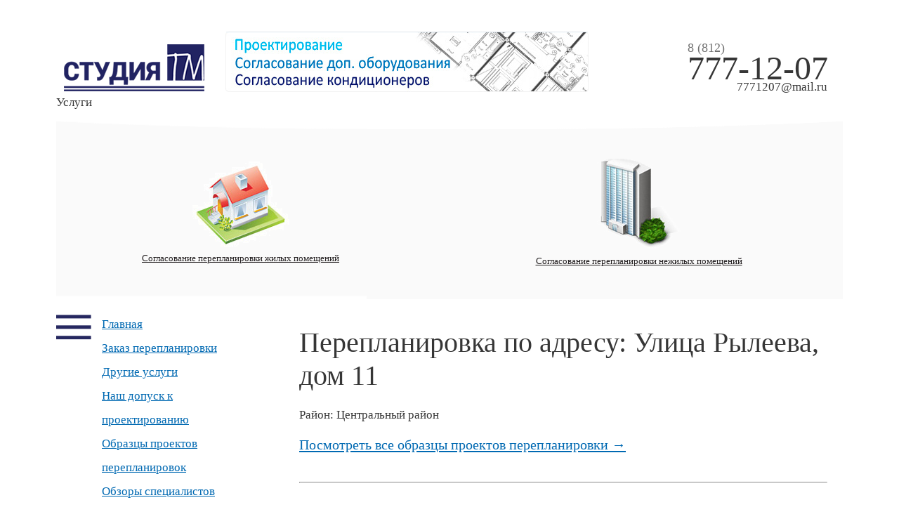

--- FILE ---
content_type: text/html; charset=UTF-8
request_url: https://pereplanirovka-spb.ru/ryleeva-ul.d.11
body_size: 4526
content:
<!DOCTYPE HTML PUBLIC "-//W3C//DTD HTML 4.01//EN" "http://www.w3.org/TR/html4/strict.dtd">
<html>
<head>
<link rel="stylesheet" type="text/css" href="/css/style.css">
<!--[if lte IE 6]>
<link rel="stylesheet" href="/css/ie6.css" type="text/css" media="screen" /><![endif]-->
<link rel="icon" href="/images/favicon.ico" type="image/x-icon">
<link rel="shortcut icon" href="favicon.ico" type="image/x-icon">
<meta name="viewport" content="width=1400">
<meta http-equiv="description" name="description" content="Проект перепланировки квартиры по адресу: Улица Рылеева, дом 11. . Согласование перепланировки жилых и нежилых помещений.">
<meta http-equiv="keywords" name="keywords" content="">
<title>Образец проекта перепланировки: Улица Рылеева, дом 11</title>
<meta http-equiv="Content-Type" content="text/html; charset=utf-8">
<script type="text/javascript" src="/js/jquery-1.10.2.min.js"></script>

<!--
<script type="text/javascript" src="/js/jquery-lightbox/scripts/jquery.lightbox.min.js"></script>
-->
	

<link rel="stylesheet" type="text/css" href="/js/plugins/fancybox/jquery.fancybox.css">
<script type="text/javascript" src="/js/plugins/fancybox/jquery.fancybox.pack.js"></script>
	
<link rel="stylesheet" type="text/css" href="/js/plugins/sweet-alert/sweet-alert.css">
<script type="text/javascript" src="/js/plugins/sweet-alert/sweet-alert.js"></script>
<script type="text/javascript" src="/js/plugins/ajax-form/jquery.mask.js"></script>
<script type="text/javascript" src="/js/plugins/ajax-form/jquery.validate.js"></script>
<script type="text/javascript" src="/js/plugins/ajax-form/ajax-form.js"></script>
	
<script type="text/javascript" >
	$(document).on('ready', function() {
		app.init();
		
		$('a[rel="lightbox-tour"]').fancybox({});
	});
				  
</script>
	
	<div itemscope itemtype="http://schema.org/LocalBusiness"> 
		<meta itemprop="name" content="Студия ТМ - согласование перепланировки жилых и нежилых помещений" />
		<meta itemprop="telephone" content="+7 (812) 777-12-07" /> 
  		<meta itemprop="email" content="7771207@mail.ru" />
 		<div itemprop="address" itemscope itemtype="http://schema.org/PostalAddress"> 
 			 <meta itemprop="postalCode" content="199106"/>     
 			 <meta itemprop="addressLocality" content="Санкт-Петербург" /> 
			 <meta itemprop="streetAddress" content="6 линия ВО, дом 51/16" /> 
	</div> 

<meta property="og:type" content="" /> 
<meta property="og:url" content="https://pereplanirovka-spb.ru/"> 
<meta property="og:site_name" content="pereplanirovka-spb.ru" /> 
<meta property="og:title" content="Улица Рылеева, дом 11"> 
<meta property="og:image" content="https://pereplanirovka-spb.ru/img/logo.png"> 
<meta property="og:locale" content="ru_RU" /> 
<meta property="og:description" content="Проект перепланировки квартиры по адресу: Улица Рылеева, дом 11. . Согласование перепланировки жилых и нежилых помещений." /> 		
		
<meta name='wmail-verification' content='c05a3a4329367e71c98194fbb3aa624c' />
<meta name='yandex-verification' content='5b4b3a28ab706b57' />
</head>
<body>

<div id=wrap>
<table cellpadding=0 cellspacing=0 id=shapka><tr valign=top>

<td id=shapka1>
	<div itemscope itemtype="http://schema.org/ImageObject">
		<meta itemprop="name" content="Логотип Студия TM" /> 
		<meta itemprop="description" content="Студия ТМ - согласование перепланировки жилых и нежилых помещений, согласование отдельного входа, перевод в нежилой фонд" />
<a href="/" title="Согласование перепланировки в Санкт-Петербурге"><img style="margin-top: 8px; margin-right: 30px;" src="/images/logoTM.png" itemprop="contentUrl" title="Логотип студия ТМ" alt="Лого компании &laquo;Студия ТМ&raquo;"></a>
	</div>
</td>

<td id=shapka2 valign=top>          



</td>

<td id=shapka4>
<!--<img src="/images/shapka_phone.png" alt="(812) 777-12-07 Заказать Перепланировку в СПб" title="(812) 777-12-07 Заказать Перепланировку в СПб">-->




</td>        
<td id=shapka5>
<div id=telephone_top>8 (812)</div>
<div id=telephone_bottom>777-12-07</div>
<p style="margin:-10px 0 0 0; text-align: left; padding-left: 70px;">7771207@mail.ru</p>
</td>
</tr></table>

<table id=podlozhka cellspacing=0 cellpadding=0><tr>
<td width=554px style="background:url('/images/podlozhka_left.gif'); background-size: 100% auto;"></td>
<td style="background:url('/images/podlozhka_center.gif')"></td>
<td width=561px style="background:url('/images/podlozhka_right.gif'); background-size: 100% auto;"></td>
</tr></table>

<table id=top_menu cellpadding=0 cellspacing=0>
<tr align=center>
	<td>
		<a href="pereplanirovka-zhilyh-pomeshhenij" title="Согласование перепланировки квартиры"><img src="/images/pereplan_zhil.png" alt="Перепланировка жилых помещений" title="Перепланировка жилых помещений"></a>
		<div itemscope itemtype="http://schema.org/SiteNavigationElement"><a href="pereplanirovka-zhilyh-pomeshhenij" itemprop="url" title="Согласование перепланировки квартиры Петербург">Согласование перепланировки жилых помещений</a></div>
	</td>
	<td>
		<a href="pereplanirovka-nezhilyh-pomeshhenij" title="Перепланировка нежилых помещений"><img src="/images/pereplan_nezhil.png" alt="Перепланировка нежилых помещений" title="Перепланировка нежилых помещений"></a>
		<div itemscope itemtype="http://schema.org/SiteNavigationElement"><a href="pereplanirovka-nezhilyh-pomeshhenij" itemprop="url" title="Перепланировка нежилых помещений СПб">Согласование перепланировки нежилых помещений</a></div>
	</td>
<!--	<td>
		<a href="soglasovanie-otdeljnogo-vhoda" title="Сделать отдельный вход"><img src="/images/otdel_vhod.png" alt="Согласование отдельного входа" title="Сделать отдельный вход"></a>
		<div itemscope itemtype="http://schema.org/SiteNavigationElement"><a href="soglasovanie-otdeljnogo-vhoda" itemprop="url" title="Разрешение на отдельный вход">Согласование отдельного входа</a></div>
	</td>-->
	<!--<td>
		<a href="perevod-v-nezhiloj-fond" title="Перевод в нежилой фонд"><img src="/images/perevod_nezhil.png" alt="Перевод квартиры в нежилой фонд" title="Перевод в нежилой фонд"></a>
		<div itemscope itemtype="http://schema.org/SiteNavigationElement"><a href="perevod-v-nezhiloj-fond" itemprop="url" title="Перевод в нежилой фонд СПб">Перевод в нежилой фонд</a></div>
	</td>-->
	<!--<td>
		<a href="dizajn-interjerov" title="Дизайн интерьера"><img src="/images/5_icon.bmp" alt="Дизайн интерьера" title="Дизайн интерьера"></a>
		<div itemscope itemtype="http://schema.org/SiteNavigationElement"><a href="dizajn-interjerov" itemprop="url" title="Дизайн интерьера">Дизайн интерьеров<br>и отделочные работы</a></div>
	</td>-->
</tr>
</table>


<table id=center cellpadding=0 cellspacing=0 width=100%><tr valign=top>
<td id=left_wrap>


<ul class="nav"><li class="first level1 odd"><a href="/">Главная</a></li><li class="level1 even"><a href="/zakaz-pereplanirovki">Заказ перепланировки</a></li><li class="level1 odd"><a href="/drugie-uslugi">Другие услуги</a></li><li class="level1 even"><a href="/nash-dopusk-k-proektirovaniyu">Наш допуск к проектированию</a></li><li class="level1 active odd"><a href="/portfolio">Образцы проектов перепланировок</a></li><li class="level1 even"><a href="/statji-o-pereplanirovke">Обзоры специалистов</a></li><li class="last level1 odd"><a href="/kontakty">Контакты</a></li></ul>


<!--
<div>
<img src="/images/soglasovano.jpg" alt="Нами согласовано за 2009 год &mdash; 64 проекта, за 2010 &mdash; 87 проектов, за 2011 &mdash; 127 проектов, за 2012 &mdash; 133 проекта" title"Количество проектов, согласованных нашей организацией" style="position:relative;margin:20px 0px -30px -5px">
</div>-->

<div id=dobratza>Как добраться?</div>

	<a href="kontakty" title="согласование перепланировки телефон"><img src="/images/map_yandex.jpg" width=210px></a>
<p><strong>Адрес:</strong> г. Санкт-Петербург, <br>6 линия ВО, дом 51/16</p>
<p><strong>Телефоны:</strong> (812) 777-12-07</p>


</td>


<td id=main>
<div id="breadcrumbs"></div>
<h1></h1>



<h1>Перепланировка по адресу: Улица Рылеева, дом 11</h1>

<p>Район: Центральный район</p>




<p><a href="portfolio" title="Образцы проектов перепланировки"><big>Посмотреть все образцы проектов перепланировки →</big></a></p>
<br />
<hr /><br />
<i><p>Специалисты нашей компании помогут Вам в минимальные сроки разрешить возникающие у Вас проблемы. Многолетний опыт и знания наших сотрудников позволяют решать самые сложные задачи проектирования.</p>
<p>Мы гарантируем: <strong>Низкие цены, Минимальные сроки, Надежность и Профессионализм!!!</strong></p></i>

</td>
</tr></table>


<table id=bottom><tr valign=top>
<td><img src="/images/logoFooter.png" alt="Лого компании &laquo;Студия ТМ&raquo;" title="&laquo;Студия ТМ&raquo;" style="position:relative;margin-top:-7px;"></td>
<td>© Copyright pereplanirovka-spb.ru. Все права защищены.<br>
Телефон: 8 (812) 777-12-07. Эл. почта: 7771207@mail.ru </td>
<td align=right>
	Рекомендуем: <a href="http://mon-key.ru" title="Поисковое продвижение">Поисковое продвижение — Mon-key</a><br><script type="text/javascript">
document.write("<a href='//www.liveinternet.ru/click' "+
"target=_blank><img src='//counter.yadro.ru/hit?t39.6;r"+
escape(document.referrer)+((typeof(screen)=="undefined")?"":
";s"+screen.width+"*"+screen.height+"*"+(screen.colorDepth?
screen.colorDepth:screen.pixelDepth))+";u"+escape(document.URL)+
";h"+escape(document.title.substring(0,80))+";"+Math.random()+
"' alt='' title='LiveInternet' "+
"border='0' width='31' height='31'><\/a>")
</script>

</td></tr></table>




</div>

<script type="text/javascript" src="/js/jquery-1.10.2.min.js"></script>

<!--
<script type="text/javascript" src="/js/jquery-lightbox/scripts/jquery.lightbox.min.js"></script>
-->
	

<link rel="stylesheet" type="text/css" href="/js/plugins/fancybox/jquery.fancybox.css">
<script type="text/javascript" src="/js/plugins/fancybox/jquery.fancybox.pack.js"></script>
	
<link rel="stylesheet" type="text/css" href="/js/plugins/sweet-alert/sweet-alert.css">
<script type="text/javascript" src="/js/plugins/sweet-alert/sweet-alert.js"></script>
<script type="text/javascript" src="/js/plugins/ajax-form/jquery.mask.js"></script>
<script type="text/javascript" src="/js/plugins/ajax-form/jquery.validate.js"></script>
<script type="text/javascript" src="/js/plugins/ajax-form/ajax-form.js"></script>
	
<script type="text/javascript" >
	$(document).on('ready', function() {
		app.init();
		
		$('a[rel="lightbox-tour"]').fancybox({});
	});
				  
</script>
<script type="text/javascript" src="/js/main.js?v=260120.32"></script>
<!-- Yandex.Metrika counter -->
<script type="text/javascript">
(function (d, w, c) {
    (w[c] = w[c] || []).push(function() {
        try {
            w.yaCounter21885526 = new Ya.Metrika({id:21885526,
                    webvisor:true,
                    clickmap:true,
                    trackLinks:true,
                    accurateTrackBounce:true});
        } catch(e) { }
    });

    var n = d.getElementsByTagName("script")[0],
        s = d.createElement("script"),
        f = function () { n.parentNode.insertBefore(s, n); };
    s.type = "text/javascript";
    s.async = true;
    s.src = (d.location.protocol == "https:" ? "https:" : "http:") + "//mc.yandex.ru/metrika/watch.js";

    if (w.opera == "[object Opera]") {
        d.addEventListener("DOMContentLoaded", f, false);
    } else { f(); }
})(document, window, "yandex_metrika_callbacks");
</script>
<noscript><div><img src="//mc.yandex.ru/watch/21885526" style="position:absolute; left:-9999px;" alt="" /></div></noscript>
<!-- /Yandex.Metrika counter -->



<script type="text/javascript">

  var _gaq = _gaq || [];
  _gaq.push(['_setAccount', 'UA-10640090-41']);
  _gaq.push(['_trackPageview']);

  (function() {
    var ga = document.createElement('script'); ga.type = 'text/javascript'; ga.async = true;
    ga.src = ('https:' == document.location.protocol ? 'https://ssl' : 'http://www') + '.google-analytics.com/ga.js';
    var s = document.getElementsByTagName('script')[0]; s.parentNode.insertBefore(ga, s);
  })();

</script>
</body>
</html>

--- FILE ---
content_type: text/css
request_url: https://pereplanirovka-spb.ru/css/style.css
body_size: 1955
content:

.projects:after {
  content: "";
  display: table;
  clear: both;
}

.project__item
{
	width: 24%;
	margin-right: 1%;
	margin-bottom: 20px;
	float: left;
}

.project__item a
{
	display: block;
	position: relative;
	text-align: center;
	text-decoration: none;
}

.project__item a:hover .project__item__title
{
	text-decoration: underline;
}

.project__item__title
{
	display: block;
	text-align: center;
	font-weight: bold;
	color: #000;
	text-decoration: none;
}

.project__item__region
{
	display: block;
	text-align: center;
	color: #333;
	text-decoration: none;
}

.project__item:nth-child(4n+4)
{
	margin-right: 0;	
}

* {margin:0px;padding:0px;}
body {color:#363636;font-family: Calibri;font-size:17px}
#wrap {margin-top:3.5%;margin-bottom:30px; width:87.5%; margin-left:6.25%;margin-right:6.25%;min-height:500px;overflow:hidden}
#shapka {width:100%;padding-left:1%;}
ul {list-style:none}
li {}

a {color:#0069b2}
a img {border: none;}

#shapka1 {width:19%;padding-top:10px;}
#shapka2 {width:517px; height:86px;background:url('/images/top_banner.jpg') no-repeat;text-align:left;}

#shapka4 {width:7%;padding-top:18px;}
#shapka5 {width:20%;padding-top:13px;}


#shapka1,

#shapka_pereplanirovka, #shapka_vvod {font-size:24px;}
#shapka_pereplanirovka {color: #00b0e8}
#shapka_vvod {color:#0069b2;position:relative;margin-top:-7px}

#telephone_top {font-size:18px;color:#707070}
#telephone_bottom {font-size:48px;color:#363636;position:relative;margin-top:-10px}

#top_menu {margin-top:-250px;z-index:10;;padding-top:50px;position:relative;margin-left:-42px;border-collapse: reparate;width:105%;border-spacing:42px 10px}
#top_menu tr td {width:20%}
#top_menu tr td a, #top_menu tr td a:link,#top_menu tr td a:hover,#top_menu tr td a:visited{font-size:13px;color:#231f20;text-decoration:underline;font-weight:normal}


#left_wrap {width:222px;padding-left:15px;}
#left_wrap p {color:#363636;font-size:14px;margin-top:23px;}

#left_menu, .nav {padding-top:4px;}
#left_menu li, .nav li {position:relative;line-height:34px;left:-17px;padding-left:17px;width:222px;}
#left_menu a, .nav a {font-size:17px;font-weight:normal;}

#active_left_menu {background-image:url(/images/menu_background.jpg);background-position:bottom left;background-repeat:no-repeat}
#active_left_menu a {color:white}
.inactive_left_menu a {color:#0069b2;}



#center {padding-top:50px;}
#dobratza {font-size:30px; color:#363636;margin-top:46px;}

#main {width:100%; padding-left:42px;padding-right:2%}


h1 {font-size:30pt;padding:0px 0px 0px 0px;margin:0px 0px 23px 0px}

h1,h2,h3,h4,h5,h6 {font-weight:normal;text-align:left;}

h2,h3,h4,h5,h6 {margin-top:23px;margin-bottom:20px;}

p {margin-bottom:21px;margin-top:21px;}

.zametka {padding:16px 15px 16px 15px;font-size:13px;margin:22px 0px 22px 0px;background-color:#f3f3f3}

#bottom {color:#888888;font-size:14px; width:100%;margin:0px;padding:60px 30px 0px 30px}
.price tr td {text-align:center;padding:3px 5px 3px 5px;border:1px solid black}
.price {border-collapse:collapse;width:100%}

.zakaz tr td {text-align:left;padding:3px 5px 3px 5px;border:1px solid black}
.zakaz {border-collapse:collapse;width:75%}

#podlozhka {width:120%;height:260px;position:relative;margin-left:-10%;margin-right:10%;top:10px;}


.leftpic{float:left;margin:5px 10px 0px 0px;width:200px;border:1px solid black}
.rightpic{float:right;margin:5px 0px 0px 10px; width:200px;border:1px solid black}


.sv {list-style:none; margin:0; padding:0}
.sv li {margin:0; padding:0; display:inline}
.sv li img {border:1px solid black}

.news {margin:20px}
#main .news li {	background-image: url(/images/stat_li.png);
	background-repeat: no-repeat;
	padding-left: 25px;
	list-style-type: none;
	background-position: 0px 2px;
	padding-bottom: 18px;
}



.iconbook {	background-image: url(/images/stat_li.png);
	background-repeat: no-repeat;
	padding-left: 25px;
	list-style-type: none;
	background-position: 0px 2px;
}




#main ol { 
	list-style-type: decimal;
	list-style-position: inside;

}

#main ol li {
	background: none;
	padding:0;
	list-style-type: decimal;
}



#main li {background-image: url(/images/li.png);
	background-repeat: no-repeat;
	padding-left: 15px;
	list-style-type: none;
	background-position: 0px 5px;}



#left_menu ul {margin-left:15px;}
#left_menu ul ul {margin-left:9px;}

.content-menu-div {margin-top:-15px;}


#left_menu li ul li {margin-left:9px;padding-left:9px;background-image:url(/images/leftmenulili.png);background-position:left 50%;background-repeat:no-repeat;}

#predlozhenie {
	background: #eee;
	border-radius: 7px;
	margin: 40px 0;
	text-align: center;
	padding: 15px;
}

.content-form
{
	padding: 20px;
	background: #eee;
	text-align: center;
	max-width: 700px;
	margin: 35px auto;

}

.content-form h3
{
	text-align: center;
}

.content-form table
{
		width: 100%;
		margin: 0 auto;
}


.content-form table td
{
	vertical-align: top;
}

.content-form button
{
	width: 300px;
    max-width: 100%;
    padding: 7px 15px;
    border-radius: 3px;
    background: #212362;
    color: #fff;
    border: 1px solid #212362;
    cursor: pointer;
}


.content-form button:hover
{
	background: #32348b;
}

.content-form input, 
.content-form select {
    margin-bottom: 10px;
    width: 300px;
    max-width: 100%;
    padding: 7px 15px;
    border-radius: 3px;
    border: 1px solid #e5e5e5;
}
.content-form select {
	width: 332px;
}

.answer {
  width: 100%;
  margin: 15px 0;
  padding: 10px 0px; }
  .answer.success {
    border: 1px solid #5ba64e;
    color: #48833e;
    background: #b9e7af; }
  .answer.error {
    border: 1px solid #f62e00;
    background: #fdcbbf;
    color: #c32400; }

--- FILE ---
content_type: application/javascript; charset=utf-8
request_url: https://pereplanirovka-spb.ru/js/plugins/ajax-form/ajax-form.js
body_size: 1087
content:
var app =
{
    init:function() {

        form.init();

        $.validator.addMethod("phoneMask", function(value, element) {
            return value.replace(/\D+/g, '').length == 11;
        }, "Неравильно указан номер телефона");    

    }
}




var form = {
        init: function() {
                setTimeout(function() {
                    form.initialize();
                }, 500);                
        },
        initialize: function() {
            $(document).find('.popup').find('input, textarea').eq(0).focus();
            $(document).find('.phone-input').mask("+7 (000) 000-00-00");

            var $validateForm = $(document).find('.validate');

            if ($validateForm.length) {
                $validateForm.validate();

                var $phoneInput = $validateForm.find('.phone-input');
                if ($phoneInput.length) {
                    $phoneInput.rules("add", {
                        'phoneMask': true
                    });
                }
            }
            form.ajaxSubmit();
        },
        ajaxSubmit: function() {
            $(document).off('submit', '.ajaxSubmit');
            $(document).on('submit', '.ajaxSubmit', function(event) {
                event.preventDefault ? event.preventDefault() : event.returnValue = false;
                var $url, $data, $el, el;
                el = this;
                $el = $(el);
                form.showLoader($el);
                $data = $(this).serialize();
                $url = $(this).attr('action');
                $.ajax({
                    url: $url,
                    type: "post",
                    dataType: "JSON",
                    data: $data,
                    error: function() {
                        //$.fancybox.close();
                        swal("Упс...", "Произошла ошибка, попробуйте через минуту.", "error");
                    },
                    complete: function(strData) {
                        setTimeout(function() {
                            form.hideLoader($el);
                        }, 1000);
                    },
                    success: function(ans) {
                        //$.fancybox.close();
                        swal(ans.msgHeader, ans.msg, ans.type);
                        form.clearForm($el);
                    }
                });
            });
        },
        clearForm: function($el) {
            $el.trigger('reset');
        },
        showLoader: function($el) {
            /*var btn, btnW, btnH;
            btn = $el.find('[type="submit"]');
            btn.width(btn.width()).height(btn.height());
            submitText = btn.text();
            btn.empty().append($btnLoader);*/
        },
        hideLoader: function($el) {
            /*var btn;
            btn = $el.find('[type="submit"]');
            btn.empty().text(submitText);*/
        }
    };




--- FILE ---
content_type: application/javascript; charset=utf-8
request_url: https://pereplanirovka-spb.ru/js/main.js?v=260120.32
body_size: 365
content:
$(document).ready(function() {
	// nav toggle on mobile
	$('#center>tbody>tr').prepend('<div class="left_menu_toggle"><img src="images/nav-toggle.png" alt=""></div>');

	$('#left_wrap').wrapInner('<div id="left_wrap_box"></div>');
	$('.left_menu_toggle').on("click touchstart", function(){
		$(this).toggleClass('open');
		$('#left_wrap_box').slideToggle();
		return false;
	});


	// nav toggle on mobile

	$('<div class="top_menu_toggle">Услуги</div>').insertAfter('#shapka');

	$('#top_menu').wrapAll('<div id="top_menu_box"></div>');
	$('.top_menu_toggle').on("click touchstart", function(){
		$(this).toggleClass('open');
		$('#top_menu_box').slideToggle();
		return false;
	});
});